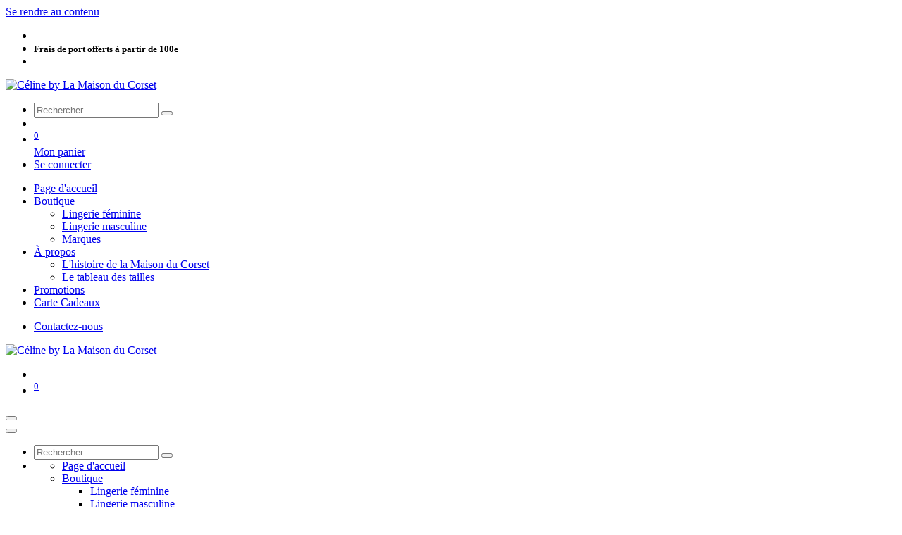

--- FILE ---
content_type: text/html; charset=utf-8
request_url: https://www.celinemdc-lingerie.fr/shop/shorty-simone-perele-exotica-1b3630-framboise-2891
body_size: 11193
content:

        

<!DOCTYPE html>
<html lang="fr-FR" data-website-id="1" data-main-object="product.template(2891,)">
    <head>
        <meta charset="utf-8"/>
        <meta http-equiv="X-UA-Compatible" content="IE=edge"/>
        <meta name="viewport" content="width=device-width, initial-scale=1"/>
        <meta name="generator" content="Odoo"/>
        <meta name="description" content="Shorty SIMONE PÉRÈLE Exotica à la délicate dentelle Leavers possédant des bords larges et une légère échancrure au niveau des fesses.
Fine bande élastiquée à la taille et un tulle fourreau à l&#39;arrière pour plus de discrétion et de confort.
Fond doublé 100% coton
Composition : 93% Polyamide, 7% Élasthanne"/>
            
        <meta property="og:type" content="website"/>
        <meta property="og:title" content="Shorty Simone Perele Exotica 1B3630 framboise"/>
        <meta property="og:site_name" content="Céline by La Maison du Corset"/>
        <meta property="og:url" content="https://www.celinemdc-lingerie.fr/shop/shorty-simone-perele-exotica-1b3630-framboise-2891"/>
        <meta property="og:image" content="https://www.celinemdc-lingerie.fr/web/image/product.template/2891/image_1024?unique=9a79415"/>
        <meta property="og:description" content="Shorty SIMONE PÉRÈLE Exotica à la délicate dentelle Leavers possédant des bords larges et une légère échancrure au niveau des fesses.
Fine bande élastiquée à la taille et un tulle fourreau à l&#39;arrière pour plus de discrétion et de confort.
Fond doublé 100% coton
Composition : 93% Polyamide, 7% Élasthanne"/>
            
        <meta name="twitter:card" content="summary_large_image"/>
        <meta name="twitter:title" content="Shorty Simone Perele Exotica 1B3630 framboise"/>
        <meta name="twitter:image" content="https://www.celinemdc-lingerie.fr/web/image/product.template/2891/image_1024?unique=9a79415"/>
        <meta name="twitter:description" content="Shorty SIMONE PÉRÈLE Exotica à la délicate dentelle Leavers possédant des bords larges et une légère échancrure au niveau des fesses.
Fine bande élastiquée à la taille et un tulle fourreau à l&#39;arrière pour plus de discrétion et de confort.
Fond doublé 100% coton
Composition : 93% Polyamide, 7% Élasthanne"/>
        
        <link rel="canonical" href="https://www.celinemdc-lingerie.fr/shop/shorty-simone-perele-exotica-1b3630-framboise-2891"/>
        
        <link rel="preconnect" href="https://fonts.gstatic.com/" crossorigin=""/>
        <title>Shorty Simone Perele Exotica 1B3630 framboise | Céline by La Maison du Corset</title>
        <link type="image/x-icon" rel="shortcut icon" href="/web/image/website/1/favicon?unique=1fbfcf8"/>
        <link rel="preload" href="/web/static/src/libs/fontawesome/fonts/fontawesome-webfont.woff2?v=4.7.0" as="font" crossorigin=""/>
        <link type="text/css" rel="stylesheet" href="/web/assets/1/aa7ff81/web.assets_frontend.min.css"/>
        <script id="web.layout.odooscript" type="text/javascript">
            var odoo = {
                csrf_token: "0586760dce5a5c80b2de6e0dfcf9b131a6cb007ao1800393496",
                debug: "",
            };
        </script>
        <script type="text/javascript">
            odoo.__session_info__ = {"is_admin": false, "is_system": false, "is_public": true, "is_internal_user": false, "is_website_user": true, "uid": null, "registry_hash": "b50a3422faf1f3999225541cc59c42f0aa27e59ed0d445eea0ba7157d9833fa8", "is_frontend": true, "profile_session": null, "profile_collectors": null, "profile_params": null, "show_effect": true, "currencies": {"1": {"name": "EUR", "symbol": "\u20ac", "position": "after", "digits": [69, 2]}, "2": {"name": "USD", "symbol": "$", "position": "before", "digits": [69, 2]}}, "quick_login": true, "bundle_params": {"lang": "fr_FR", "website_id": 1}, "test_mode": false, "websocket_worker_version": "19.0-2", "translationURL": "/website/translations", "geoip_country_code": "US", "geoip_phone_code": 1, "lang_url_code": "fr", "add_to_cart_action": "stay"};
            if (!/(^|;\s)tz=/.test(document.cookie)) {
                const userTZ = Intl.DateTimeFormat().resolvedOptions().timeZone;
                document.cookie = `tz=${userTZ}; path=/`;
            }
        </script>
        <script type="text/javascript" defer="defer" src="/web/assets/1/53e8cf5/web.assets_frontend_minimal.min.js" onerror="__odooAssetError=1"></script>
        <script type="text/javascript" data-src="/web/assets/1/b3c17d4/web.assets_frontend_lazy.min.js" onerror="__odooAssetError=1"></script>
        
            <script id="plausible_script" name="plausible" defer="defer" data-domain="celinemdc.odoo.com" src="https://download.odoo.com/js/plausi_saas.js"></script>
            
            <script type="application/ld+json">
{
    "@context": "http://schema.org",
    "@type": "Organization",
    "name": "Céline by La maison du corset",
    "logo": "https://www.celinemdc-lingerie.fr/logo.png?company=1",
    "url": "https://www.celinemdc-lingerie.fr"
}
            </script>

             
            <script type="application/ld+json">[
  {
    "@context": "https://schema.org/",
    "@type": "ProductGroup",
    "name": "Shorty Simone Perele Exotica 1B3630 framboise",
    "image": "https://www.celinemdc-lingerie.fr/web/image/product.template/2891/image_1920?unique=9a79415",
    "url": "https://www.celinemdc-lingerie.fr/shop/shorty-simone-perele-exotica-1b3630-framboise-2891",
    "hasVariant": []
  },
  {
    "@context": "https://schema.org",
    "@type": "BreadcrumbList",
    "itemListElement": [
      {
        "@type": "ListItem",
        "position": 1,
        "name": "All Products",
        "item": "https://www.celinemdc-lingerie.fr/shop"
      },
      {
        "@type": "ListItem",
        "position": 2,
        "name": "Shortys",
        "item": "https://www.celinemdc-lingerie.fr/shop/category/lingerie-feminine-lingerie-de-jour-bas-shortys-11"
      },
      {
        "@type": "ListItem",
        "position": 3,
        "name": "Shorty Simone Perele Exotica 1B3630 framboise"
      }
    ]
  }
]</script>
        
    </head>
    <body>
        



        <div id="wrapwrap" class="   ">
            <a class="o_skip_to_content btn btn-primary rounded-0 visually-hidden-focusable position-absolute start-0" href="#wrap">Se rendre au contenu</a>
                <header id="top" data-anchor="true" data-name="Header" data-extra-items-toggle-aria-label="Bouton d&#39;éléments supplémentaires" class="   o_header_standard" style=" ">
    <nav data-name="Navbar" aria-label="Main" class="navbar navbar-expand-lg navbar-light o_colored_level o_cc o_header_force_no_radius d-none d-lg-block p-0 shadow-sm ">
        
            <div id="o_main_nav" class="o_main_nav">
                <div class="o_header_hide_on_scroll">
                    <div aria-label="Haut" class="o_header_sales_two_top py-1">
                        <ul class="container navbar-nav d-grid h-100 px-3 o_grid_header_3_cols">
                            
                            <li class="o_header_sales_two_lang_selector_placeholder"></li>
                            
                            
                            
        <li class="d-flex align-items-center">
                <div data-name="Text" class="s_text_block d-flex align-items-center mx-auto">
                    <small style="text-align: center;"><strong><span class="base-fs">Frais de port offerts à partir de 100e</span></strong></small>
                </div>
        </li>
                            
                            
                            <li class="o_header_sales_two_social_links_placeholder"></li>
                        </ul>
                    </div>
                    <div aria-label="Moyen" class="container d-flex justify-content-between align-items-center py-1">
                        
    <a data-name="Navbar Logo" href="/" class="navbar-brand logo me-4">
            
            <span role="img" aria-label="Logo of Céline by La Maison du Corset" title="Céline by La Maison du Corset"><img src="/web/image/website/1/logo/C%C3%A9line%20by%20La%20Maison%20du%20Corset?unique=1fbfcf8" class="img img-fluid" width="95" height="40" alt="Céline by La Maison du Corset" loading="lazy"/></span>
        </a>
    
                        <ul class="navbar-nav align-items-center gap-1">
                            
        <li class="">
    <form method="get" class="o_searchbar_form s_searchbar_input " action="/website/search" data-snippet="s_searchbar_input">
            <div role="search" class="input-group ">
        <input type="search" name="search" class="search-query form-control oe_search_box rounded-start-pill ps-3 text-bg-light border-0 bg-light" placeholder="Rechercher…" data-search-type="all" data-limit="5" data-display-image="true" data-display-description="true" data-display-extra-link="true" data-display-detail="true" data-order-by="name asc"/>
        <button type="submit" aria-label="Rechercher" title="Rechercher" class="btn oe_search_button rounded-end-pill p-3 bg-o-color-3 lh-1">
            <i class="oi oi-search"></i>
        </button>
    </div>

            <input name="order" type="hidden" class="o_search_order_by oe_unremovable" value="name asc"/>
            
        </form>
        </li>
                            
        <li class=" divider d-none"></li> 
        <li class="o_wsale_my_cart  ">
            <a href="/shop/cart" aria-label="Panier eCommerce" class="o_navlink_trigger_hover btn d-flex align-items-center fw-bold text-reset">
                <div class="o_navlink_background position-relative me-2 rounded-circle p-2 transition-base">
                    <i class="fa fa-shopping-cart fa-stack"></i>
                    <sup class="my_cart_quantity badge bg-primary position-absolute top-0 end-0 mt-n1 me-n1 rounded-pill d-none">0</sup>
                </div>
                <span class="small">Mon panier</span>
            </a>
        </li>
            <li class=" o_no_autohide_item">
                <a href="/web/login" class="nav-link o_nav_link_btn ms-2 border px-3">Se connecter</a>
            </li>
                            
                        </ul>
                    </div>
                </div>
                <div aria-label="Bas" class="border-top o_border_contrast">
                    <div class="container d-flex justify-content-between">
                        
    <ul role="menu" id="top_menu" class="nav navbar-nav top_menu o_menu_loading  align-items-center me-4 py-1 ">
        
                            

    <li role="presentation" class="nav-item ">
        <a role="menuitem" href="/" class="nav-link ">
            <span>Page d&#39;accueil</span>
        </a>
    </li>

    <li role="presentation" class="nav-item   dropdown">
        <a href="#" data-bs-toggle="dropdown" data-bs-auto-close="outside" role="menuitem" class="dropdown-toggle nav-link   ">
            <span>Boutique</span>
        </a>
        
        
        <ul role="menu" class="dropdown-menu ">

    <li role="presentation" class=" ">
        <a role="menuitem" href="/shop/category/lingerie-feminine-1" class="dropdown-item ">
            <span>Lingerie féminine</span>
        </a>
    </li>

    <li role="presentation" class=" ">
        <a role="menuitem" href="/shop/category/lingerie-masculine-32" class="dropdown-item ">
            <span>Lingerie masculine</span>
        </a>
    </li>

    <li role="presentation" class=" ">
        <a role="menuitem" href="/shop/category/marques-49" class="dropdown-item ">
            <span>Marques</span>
        </a>
    </li>
        </ul>
        
    </li>

    <li role="presentation" class="nav-item   dropdown">
        <a href="#" data-bs-toggle="dropdown" data-bs-auto-close="outside" role="menuitem" class="dropdown-toggle nav-link   ">
            <span>À propos</span>
        </a>
        
        
        <ul role="menu" class="dropdown-menu ">

    <li role="presentation" class=" ">
        <a role="menuitem" href="/a-propos" class="dropdown-item ">
            <span>L&#39;histoire de la Maison du Corset</span>
        </a>
    </li>

    <li role="presentation" class=" ">
        <a role="menuitem" href="/le-tableau-des-tailles" class="dropdown-item ">
            <span>Le tableau des tailles</span>
        </a>
    </li>
        </ul>
        
    </li>

    <li role="presentation" class="nav-item ">
        <a role="menuitem" href="/shop/category/promotions-72" class="nav-link ">
            <span>Promotions</span>
        </a>
    </li>

    <li role="presentation" class="nav-item ">
        <a role="menuitem" href="/shop/carte-cadeau-4759" class="nav-link ">
            <span>Carte Cadeaux</span>
        </a>
    </li>
                        
    </ul>
                        
                        <ul class="navbar-nav">
        <li class="">
            <div class="oe_structure oe_structure_solo d-flex h-100">
            <section class="oe_unremovable oe_unmovable s_text_block" data-snippet="s_text_block" data-name="Text">
                    <div class="container h-100 h-100">
                        <a href="/contactus" class="oe_unremovable btn btn-primary btn_cta w-100 w-100 w-100 w-100 w-100 w-100 d-flex align-items-center h-100 rounded-0 d-flex align-items-center h-100 rounded-0">Contactez-nous</a>
                    </div>
                </section>
                </div>
        </li>
                        </ul>
                    </div>
                </div>
            </div>
        
    </nav>

    <nav data-name="Navbar" aria-label="Mobile" class="navbar  navbar-light o_colored_level o_cc o_header_mobile d-block d-lg-none shadow-sm o_header_force_no_radius">
        

        <div class="o_main_nav container flex-wrap justify-content-between">
            <div class="d-flex flex-grow-1">
                
    <a data-name="Navbar Logo" href="/" class="navbar-brand logo ">
            
            <span role="img" aria-label="Logo of Céline by La Maison du Corset" title="Céline by La Maison du Corset"><img src="/web/image/website/1/logo/C%C3%A9line%20by%20La%20Maison%20du%20Corset?unique=1fbfcf8" class="img img-fluid" width="95" height="40" alt="Céline by La Maison du Corset" loading="lazy"/></span>
        </a>
    
                <ul class="o_header_mobile_buttons_wrap navbar-nav d-flex flex-row align-items-center gap-2 mb-0 ms-auto">
        <li class=" divider d-none"></li> 
        <li class="o_wsale_my_cart  ">
            <a href="/shop/cart" aria-label="Panier eCommerce" class="o_navlink_background_hover btn position-relative rounded-circle border-0 p-1 text-reset">
                <div class="">
                    <i class="fa fa-shopping-cart fa-stack"></i>
                    <sup class="my_cart_quantity badge bg-primary position-absolute top-0 end-0 mt-n1 me-n1 rounded-pill d-none">0</sup>
                </div>
            </a>
        </li></ul>
            </div>
            <button class="nav-link btn p-2 o_not_editable" type="button" data-bs-toggle="offcanvas" data-bs-target="#top_menu_collapse_mobile" aria-controls="top_menu_collapse_mobile" aria-expanded="false" aria-label="Basculer la navigation">
                <span class="navbar-toggler-icon"></span>
            </button>
            <div id="top_menu_collapse_mobile" class="offcanvas offcanvas-end o_navbar_mobile">
                <div class="offcanvas-header justify-content-end o_not_editable">
                    <button type="button" class="nav-link btn-close" data-bs-dismiss="offcanvas" aria-label="Fermer"></button>
                </div>
                <div class="offcanvas-body d-flex flex-column justify-content-between h-100 w-100 pt-0">
                    <ul class="navbar-nav">
                        
        <li class="">
    <form method="get" class="o_searchbar_form s_searchbar_input " action="/website/search" data-snippet="s_searchbar_input">
            <div role="search" class="input-group mb-3">
        <input type="search" name="search" class="search-query form-control oe_search_box rounded-start-pill text-bg-light ps-3 border-0 bg-light" placeholder="Rechercher…" data-search-type="all" data-limit="0" data-display-image="true" data-display-description="true" data-display-extra-link="true" data-display-detail="true" data-order-by="name asc"/>
        <button type="submit" aria-label="Rechercher" title="Rechercher" class="btn oe_search_button rounded-end-pill bg-o-color-3 pe-3">
            <i class="oi oi-search"></i>
        </button>
    </div>

            <input name="order" type="hidden" class="o_search_order_by oe_unremovable" value="name asc"/>
            
        </form>
        </li>
                        
                        <li>
    <ul role="menu" class="nav navbar-nav top_menu  o_mega_menu_is_offcanvas mx-n3 text-center ">
        
                                

    <li role="presentation" class="nav-item border-top  px-0">
        <a role="menuitem" href="/" class="nav-link p-3 text-wrap ">
            <span>Page d&#39;accueil</span>
        </a>
    </li>

    <li role="presentation" class="nav-item border-top    accordion accordion-flush">
        
        
        <div class="accordion-item">
            <a href="#" data-bs-toggle="collapse" aria-expanded="false" class="nav-link p-3 text-wrap accordion-button collapsed" data-bs-target=".o_accordion_target_7" aria-controls="o_accordion_target_7">
                <span>Boutique</span>
            </a>
            <div class="o_accordion_target_7 accordion-collapse collapse" aria-labelledby="o_accordion_target_7" data-bs-parent="#top_menu_collapse_mobile">
                <ul class="show list-group list-unstyled py-0" role="menu">

    <li role="presentation" class=" px-0">
        <a role="menuitem" href="/shop/category/lingerie-feminine-1" class="nav-link list-group-item list-group-item-action border-0 rounded-0 px-4 text-wrap ">
            <span>Lingerie féminine</span>
        </a>
    </li>

    <li role="presentation" class=" px-0">
        <a role="menuitem" href="/shop/category/lingerie-masculine-32" class="nav-link list-group-item list-group-item-action border-0 rounded-0 px-4 text-wrap ">
            <span>Lingerie masculine</span>
        </a>
    </li>

    <li role="presentation" class=" px-0">
        <a role="menuitem" href="/shop/category/marques-49" class="nav-link list-group-item list-group-item-action border-0 rounded-0 px-4 text-wrap ">
            <span>Marques</span>
        </a>
    </li>
                </ul>
            </div>
        </div>
        
    </li>

    <li role="presentation" class="nav-item border-top    accordion accordion-flush">
        
        
        <div class="accordion-item">
            <a href="#" data-bs-toggle="collapse" aria-expanded="false" class="nav-link p-3 text-wrap accordion-button collapsed" data-bs-target=".o_accordion_target_9" aria-controls="o_accordion_target_9">
                <span>À propos</span>
            </a>
            <div class="o_accordion_target_9 accordion-collapse collapse" aria-labelledby="o_accordion_target_9" data-bs-parent="#top_menu_collapse_mobile">
                <ul class="show list-group list-unstyled py-0" role="menu">

    <li role="presentation" class=" px-0">
        <a role="menuitem" href="/a-propos" class="nav-link list-group-item list-group-item-action border-0 rounded-0 px-4 text-wrap ">
            <span>L&#39;histoire de la Maison du Corset</span>
        </a>
    </li>

    <li role="presentation" class=" px-0">
        <a role="menuitem" href="/le-tableau-des-tailles" class="nav-link list-group-item list-group-item-action border-0 rounded-0 px-4 text-wrap ">
            <span>Le tableau des tailles</span>
        </a>
    </li>
                </ul>
            </div>
        </div>
        
    </li>

    <li role="presentation" class="nav-item border-top  px-0">
        <a role="menuitem" href="/shop/category/promotions-72" class="nav-link p-3 text-wrap ">
            <span>Promotions</span>
        </a>
    </li>

    <li role="presentation" class="nav-item border-top border-bottom px-0">
        <a role="menuitem" href="/shop/carte-cadeau-4759" class="nav-link p-3 text-wrap ">
            <span>Carte Cadeaux</span>
        </a>
    </li>
                            
    </ul>
                        </li>
                        
        <li class="">
                <div data-name="Text" class="s_text_block mt-2 text-center">
                    <small style="text-align: center;"><strong><span class="base-fs">Frais de port offerts à partir de 100e</span></strong></small>
                </div>
        </li>
                        
                    </ul>
                    <ul class="navbar-nav gap-2 mt-3 w-100">
                        
                        
            <li class=" o_no_autohide_item">
                <a href="/web/login" class="nav-link o_nav_link_btn w-100 border text-center">Se connecter</a>
            </li>
                        
                        
        <li class="">
            <div class="oe_structure oe_structure_solo ">
            <section class="oe_unremovable oe_unmovable s_text_block" data-snippet="s_text_block" data-name="Text">
                    <div class="container h-100">
                        <a href="/contactus" class="oe_unremovable btn btn-primary btn_cta w-100 w-100 w-100 w-100 w-100 w-100 d-flex align-items-center h-100 rounded-0 w-100">Contactez-nous</a>
                    </div>
                </section>
                </div>
        </li>
                    </ul>
                </div>
            </div>
        </div>
    
    </nav>
    </header>
                <main>
                    
            <div id="wrap" class="js_sale o_wsale_product_page ecom-zoomable" data-ecom-zoom-click="1">
                <div class="oe_structure oe_empty oe_structure_not_nearest" id="oe_structure_website_sale_product_1" data-editor-message="DÉPOSEZ DES BLOCS DE CONSTRUCTION ICI POUR LES RENDRE DISPONIBLES POUR TOUS LES PRODUITS"></div><section id="product_detail" class="oe_website_sale mt-1 mt-lg-2 mb-5  o_wsale_container_lg container-lg o_wsale_product_page_opt_image_width_50_pc o_wsale_product_page_opt_image_ratio_1_1 o_wsale_product_page_opt_image_ratio_mobile_auto o_wsale_product_page_opt_image_radius_none o_wsale_product_page_opt_separators" data-image-ratio="1_1" data-view-track="1">
                    <div class="o_wsale_content_contained container d-flex flex-wrap align-items-center py-3">
                        <div class="d-flex align-items-center flex-grow-1">
                            <ol class="o_wsale_breadcrumb breadcrumb m-0 p-0">
                                <li class="breadcrumb-item d-none d-lg-inline-block">
                                    <a href="/shop">
        <span placeholder="All products">Tous les produits</span>
                                    </a>
                                </li>
                                    <li class="breadcrumb-item d-none d-lg-inline-block">
                                        <a class="py-2 py-lg-0" href="/shop/category/lingerie-feminine-1">
                                            <i class="oi oi-chevron-left d-lg-none me-1" role="img"></i>
                                            Lingerie féminine
                                        </a>
                                    </li>
                                    <li class="breadcrumb-item d-none d-lg-inline-block">
                                        <a class="py-2 py-lg-0" href="/shop/category/lingerie-feminine-lingerie-de-jour-4">
                                            <i class="oi oi-chevron-left d-lg-none me-1" role="img"></i>
                                            Lingerie de jour
                                        </a>
                                    </li>
                                    <li class="breadcrumb-item d-none d-lg-inline-block">
                                        <a class="py-2 py-lg-0" href="/shop/category/lingerie-feminine-lingerie-de-jour-bas-7">
                                            <i class="oi oi-chevron-left d-lg-none me-1" role="img"></i>
                                            Bas
                                        </a>
                                    </li>
                                    <li class="breadcrumb-item d-none d-lg-inline-block">
                                        <a class="py-2 py-lg-0" href="/shop/category/lingerie-feminine-lingerie-de-jour-bas-shortys-11">
                                            <i class="oi oi-chevron-left d-lg-none me-1" role="img"></i>
                                            Shortys
                                        </a>
                                    </li>
                                <li class="breadcrumb-item d-none d-lg-inline-block active">
                                    <span>Shorty Simone Perele Exotica 1B3630 framboise</span>
                                </li>
                                <li class="breadcrumb-item d-lg-none">
                                    <a href="/shop/category/lingerie-feminine-lingerie-de-jour-bas-shortys-11">
                                        <i class="oi oi-chevron-left me-2" role="img"></i>
                                        Shortys
                                    </a>
                                </li>
                            </ol>
                            <div class="d-flex d-md-none gap-2 ms-auto">
        <div class="o_pricelist_dropdown dropdown d-none">
            <a role="button" href="#" data-bs-toggle="dropdown" class="dropdown-toggle btn px-2">
                <small class="d-none d-md-inline opacity-75">Liste de prix:</small>
                <span class="d-none d-md-inline">Soldes</span>
                <span class="d-md-none">Liste de prix</span>
            </a>
            <div class="dropdown-menu" role="menu">
                    <a role="menuitem" href="/shop/change_pricelist/9" class="dropdown-item active" aria-current="true">
                        <span class="switcher_pricelist" data-pl_id="9">Soldes</span>
                    </a>
            </div>
        </div>
                                <a data-bs-target="#o_wsale_product_search_modal" data-bs-toggle="modal" role="button" title="Chercher des produits" href="#" class="o_wsale_product_search_mobile_btn o_not_editable btn btn-light d-none">
                                    <i class="oi oi-search" role="presentation"></i>
                                </a>
                            </div>
                        </div>
                        <div class="o_wsale_product_top_bar_desktop d-none d-md-inline-flex flex-wrap gap-2 w-auto mb-lg-auto">
        <div class="o_pricelist_dropdown dropdown d-none">
            <a role="button" href="#" data-bs-toggle="dropdown" class="dropdown-toggle btn px-2">
                <small class="d-none d-md-inline opacity-75">Liste de prix:</small>
                <span class="d-none d-md-inline">Soldes</span>
                <span class="d-md-none">Liste de prix</span>
            </a>
            <div class="dropdown-menu" role="menu">
                    <a role="menuitem" href="/shop/change_pricelist/9" class="dropdown-item active" aria-current="true">
                        <span class="switcher_pricelist" data-pl_id="9">Soldes</span>
                    </a>
            </div>
        </div>
                        </div>
                    </div>
                    <div id="product_detail_main" data-name="Product Page" class="row align-items-lg-start " data-image_layout="carousel">
                        <div class="o_wsale_product_images col o_wsale_sticky_object" data-image-amount="3">
        <div id="o-carousel-product" class="o_carousel_not_single carousel slide mb-3 overflow-hidden" data-name="Carrousel de produits">
            <div class="o_carousel_product_outer carousel-outer position-relative d-flex align-items-center w-100 overflow-hidden">
                <span class="o_ribbons  z-1" style=""></span>
                <div class="carousel-inner h-100">
                        <div class="carousel-item h-100 w-100 text-center active">
        <span class="o_ribbons o_not_editable  z-1" style=""></span>
        <div class="d-flex align-items-center justify-content-center h-100 o_product_detail_img_wrapper oe_unmovable" style=""><img src="/web/image/product.product/12876/image_1024/Shorty%20Simone%20Perele%20Exotica%201B3630%20framboise?unique=9a79415" class="img img-fluid oe_unmovable product_detail_img w-100 h-100" alt="Shorty Simone Perele Exotica 1B3630 framboise" data-zoom="1" data-zoom-image="/web/image/product.product/12876/image_1920/Shorty%20Simone%20Perele%20Exotica%201B3630%20framboise?unique=9a79415" loading="lazy"/></div>
                        </div>
                        <div class="carousel-item h-100 w-100 text-center">
        <span class="o_ribbons o_not_editable  z-1" style=""></span>
        <div class="d-flex align-items-center justify-content-center h-100 o_product_detail_img_wrapper oe_unmovable" style=""><img src="/web/image/product.image/1205/image_1024/Shorty%20Simone%20P%C3%A9r%C3%A8le%20Exotica%201B3630%20framboise?unique=f7b0ad3" class="img img-fluid oe_unmovable product_detail_img w-100 h-100" alt="Shorty Simone Pérèle Exotica 1B3630 framboise" data-zoom="1" data-zoom-image="/web/image/product.image/1205/image_1920/Shorty%20Simone%20P%C3%A9r%C3%A8le%20Exotica%201B3630%20framboise?unique=f7b0ad3" loading="lazy"/></div>
                        </div>
                        <div class="carousel-item h-100 w-100 text-center">
        <span class="o_ribbons o_not_editable  z-1" style=""></span>
        <div class="d-flex align-items-center justify-content-center h-100 o_product_detail_img_wrapper oe_unmovable" style=""><img src="/web/image/product.image/1309/image_1024/Shorty%20Simone%20Perele%20Exotica%201B3630%20framboise?unique=860a47b" class="img img-fluid oe_unmovable product_detail_img w-100 h-100" alt="Shorty Simone Perele Exotica 1B3630 framboise" data-zoom="1" data-zoom-image="/web/image/product.image/1309/image_1920/Shorty%20Simone%20Perele%20Exotica%201B3630%20framboise?unique=860a47b" loading="lazy"/></div>
                        </div>
                </div>
                    <a class="carousel-control-prev" href="#o-carousel-product" role="button" data-bs-slide="prev">
                        <i class="oi oi-chevron-left oe_unmovable border bg-white text-900" role="img" aria-label="Précédent" title="Précédent"></i>
                    </a>
                    <a class="carousel-control-next" href="#o-carousel-product" role="button" data-bs-slide="next">
                        <i class="oi oi-chevron-right oe_unmovable border bg-white text-900" role="img" aria-label="Suivant" title="Suivant"></i>
                    </a>
            </div>
        <div class="o_carousel_product_indicators pt-2 overflow-hidden">
            <ol class="carousel-indicators position-static pt-2 pt-lg-0 mx-auto my-0  ">
                <li data-bs-target="#o-carousel-product" class="align-top position-relative active" data-bs-slide-to="0">
                    <div><img src="/web/image/product.product/12876/image_128/Shorty%20Simone%20Perele%20Exotica%201B3630%20framboise?unique=9a79415" class="img object-fit-cover w-100 h-100" alt="Shorty Simone Perele Exotica 1B3630 framboise" loading="lazy"/></div>
                </li><li data-bs-target="#o-carousel-product" class="align-top position-relative " data-bs-slide-to="1">
                    <div><img src="/web/image/product.image/1205/image_128/Shorty%20Simone%20P%C3%A9r%C3%A8le%20Exotica%201B3630%20framboise?unique=f7b0ad3" class="img object-fit-cover w-100 h-100" alt="Shorty Simone Pérèle Exotica 1B3630 framboise" loading="lazy"/></div>
                </li><li data-bs-target="#o-carousel-product" class="align-top position-relative " data-bs-slide-to="2">
                    <div><img src="/web/image/product.image/1309/image_128/Shorty%20Simone%20Perele%20Exotica%201B3630%20framboise?unique=860a47b" class="img object-fit-cover w-100 h-100" alt="Shorty Simone Perele Exotica 1B3630 framboise" loading="lazy"/></div>
                </li>
            </ol>
        </div>
        </div>
                        </div>
                        <div id="product_details" class="position-relative position-lg-sticky o_wsale_sticky_object col">
                            <div id="o_wsale_product_details_content" class="js_product js_main_product o_wsale_content_contained container">

                                
        <div class="o_wsale_product_details_content_section o_wsale_product_details_content_section_title mb-3">
            
            <h1 class="h3 ">Shorty Simone Perele Exotica 1B3630 framboise</h1>
                <a href="#o_product_page_reviews" class="o_product_page_reviews_link d-block mb-2 text-decoration-none">
        <div class="o_website_rating_static">
                    <i class="fa fa-star-o" role="img"></i>
                    <i class="fa fa-star-o" role="img"></i>
                    <i class="fa fa-star-o" role="img"></i>
                    <i class="fa fa-star-o" role="img"></i>
                    <i class="fa fa-star-o" role="img"></i>
                <small class="text-muted ms-1">
                    (0 avis)
                </small>
        </div>
                </a>
            <div placeholder="Une description détaillée et formatée pour promouvoir votre produit sur cette page. Utilisez &#39;/&#39; pour découvrir d&#39;autres fonctionnalités." class="oe_structure mb-3 text-muted"></div>
        <div class="o_product_tags o_field_tags ">
        </div>
            <p class="alert alert-warning">
                Ce produit n'est plus disponible.
            </p>
        </div>

                            </div>
                        </div>
                    </div>
                </section>
                
            <div class="oe_structure oe_structure_solo oe_unremovable oe_unmovable" id="oe_structure_website_sale_recommended_products">
                <section data-snippet="s_dynamic_snippet_products" class="oe_unmovable oe_unremovable s_dynamic_snippet_products o_wsale_alternative_products s_dynamic pt32 pb32 o_colored_level s_product_product_add_to_cart o_dynamic_empty" data-name="Alternative Products" style="background-image: none;" data-template-key="website_sale.dynamic_filter_template_product_product_products_item" data-product-category-id="all" data-number-of-records="16" data-carousel-interval="5000" data-bs-original-title="" title="" data-filter-id="6">
                    <div class="o_not_editable container">
                        <div class="css_non_editable_mode_hidden">
                            <div class="missing_option_warning alert alert-info rounded-0 fade show d-none d-print-none o_default_snippet_text">
                                Votre snippet dynamique sera affiché ici...
                                Ce message s'affiche parce que vous n'avez pas défini le filtre et le modèle à utiliser.
                            </div>
                        </div>
                        <div class="dynamic_snippet_template"></div>
                    </div>
                </section>
            </div><div class="o_shop_discussion_rating" data-anchor="true">
                <section id="o_product_page_reviews" class="container pt32 pb32" data-anchor="true">
                    <a class="o_product_page_reviews_title d-flex justify-content-between text-decoration-none" type="button" data-bs-toggle="collapse" data-bs-target="#o_product_page_reviews_content" aria-expanded="false" aria-controls="o_product_page_reviews_content">
                        <h3 class="mb32">Avis client :</h3>
                        <i class="fa align-self-start">​</i>
                    </a>
                    <div id="o_product_page_reviews_content" class="collapse">
        <div id="discussion" data-anchor="true" class="d-print-none o_portal_chatter o_not_editable p-0" data-res_model="product.template" data-res_id="2891" data-pager_step="5" data-allow_composer="1" data-two_columns="true" data-display_rating="True">
        </div>
                    </div>
                </section>
            </div>
                <div class="oe_structure oe_empty oe_structure_not_nearest mt16" id="oe_structure_website_sale_product_2" data-editor-message="DÉPOSEZ DES BLOCS DE CONSTRUCTION ICI POUR LES RENDRE DISPONIBLES POUR TOUS LES PRODUITS"></div></div>
            <div id="o_wsale_product_search_modal" class="modal fade css_editable_mode_hidden" aria-hidden="true" tabindex="-1">
                <div class="modal-dialog modal-lg pt-5">
                    <div class="modal-content mt-5 bg-transparent border-0">
                        <div class="o_container_small">
    <form method="get" class="o_searchbar_form s_searchbar_input " data-snippet="s_searchbar_input">
            <div role="search" class="input-group input-group rounded o_cc o_cc1 mb-1">
        <input type="search" name="search" class="search-query form-control oe_search_box border-0 p-3 " placeholder="Chercher dans Shortys" data-search-type="products" data-limit="5" data-display-image="true" data-display-description="true" data-display-extra-link="true" data-display-detail="true" data-order-by="name asc"/>
        <button type="submit" aria-label="Rechercher" title="Rechercher" class="btn oe_search_button px-4">
            <i class="oi oi-search"></i>
        </button>
    </div>

            <input name="order" type="hidden" class="o_search_order_by oe_unremovable" value="name asc"/>
            
                            
        </form>
                        </div>
                    </div>
                </div>
            </div>
        
        <div id="o_shared_blocks" class="oe_unremovable"><div class="modal fade" id="o_search_modal" aria-hidden="true" tabindex="-1">
                    <div class="modal-dialog modal-lg pt-5">
                        <div class="modal-content mt-5">
    <form method="get" class="o_searchbar_form o_wait_lazy_js s_searchbar_input" action="/website/search" data-snippet="s_searchbar_input">
            <div role="search" class="input-group input-group-lg">
        <input type="search" name="search" data-oe-model="ir.ui.view" data-oe-id="2288" data-oe-field="arch" data-oe-xpath="/data/xpath[3]/form/t[1]/div[1]/input[1]" class="search-query form-control oe_search_box border-0 bg-light border border-end-0 p-3" placeholder="Rechercher…" data-search-type="all" data-limit="5" data-display-image="true" data-display-description="true" data-display-extra-link="true" data-display-detail="true" data-order-by="name asc" autocomplete="off"/>
        <button type="submit" aria-label="Rechercher" title="Rechercher" class="btn oe_search_button border border-start-0 px-4 bg-o-color-4">
            <i class="oi oi-search o_editable_media" data-oe-model="ir.ui.view" data-oe-id="2288" data-oe-field="arch" data-oe-xpath="/data/xpath[3]/form/t[1]/div[1]/button[1]/i[1]"></i>
        </button>
    </div>

            <input name="order" type="hidden" class="o_search_order_by" data-oe-model="ir.ui.view" data-oe-id="2288" data-oe-field="arch" data-oe-xpath="/data/xpath[3]/form/input[1]" value="name asc"/>
            
    
        </form>
                        </div>
                    </div>
                </div></div>
                </main>
                <footer id="bottom" data-anchor="true" data-name="Footer" class="o_footer o_colored_level o_cc ">
                    <div id="footer" class="oe_structure oe_structure_solo">
            <section class="s_text_block pt48" data-snippet="s_text_block" data-name="Text" style="background-image: none;">
                <div class="container">
                    <div class="row">
                        <div class="o_colored_level col-lg-4 pb0">
                            <h4 style="text-align: center;"><b>- LA MAISON DU CORSET - Lingerie by Céline</b></h4><p style="text-align: center;"><strong>7 Boulevard de Courtais&nbsp;</strong></p><p style="text-align: center;"><strong>03100 Montluçon<br/></strong></p></div>
                        <div class="pb24 o_colored_level col-lg-5 offset-lg-3">
                            <p style="text-align: center;"><strong>Votre boutique de lingerie depuis 1945.&nbsp;</strong></p><p class="lead" style="text-align: center;">Je vous propose de la lingerie de
 jour féminine du bonnets A au H,de nuit du 36 à 58. Lingerie homme: 
boxers,slips,pyjamas,maillots<br/></p>
                        </div>
                    </div>
                </div>
            </section>
            <section class="s_text_block" data-snippet="s_text_block" data-name="Text" style="background-image: none;">
                <div class="container">
                    <div class="row align-items-center">
                        <div class="col-lg-3 pb24 o_colored_level">
                            <ul class="ps-3 mb-0">
                                <li><a href="/shop" data-bs-original-title="" title="">Boutique</a></li>
                                <li><a href="/contactus">Contactez-nous</a></li><li><a href="/mentions-legales" data-bs-original-title="" title="">Mentions légales</a></li><li><a href="/" data-bs-original-title="" title="">Conditions générales de vente</a><br/></li>
                                <li>
                                    <a href="/privacy" data-bs-original-title="" title="">Politique vie privée</a>
                                </li>
                            </ul>
                        </div>
                        <div class="col-lg-6 pb24 o_colored_level">
                            <ul class="list-unstyled mb-0">
                                <li><i class="fa fa-phone fa-fw me-2"></i><span class="o_force_ltr"><a href="tel://+1 (650) 555-0111" data-bs-original-title="" title=""> 04 70 05 14 34</a></span></li>
                                <li><i class="fa fa-envelope fa-fw me-2"></i><a href="mailto:lamaisonducorset@hotmail.fr" data-bs-original-title="" title="">lamaisonducorset@hotmail.fr</a></li>
                            </ul>
                        </div>
                        <div class="col-lg-3 pb24 o_colored_level">
                            <div class="s_social_media o_not_editable text-start" data-snippet="s_social_media" data-name="Social Media">
                                <h5 class="s_social_media_title d-none">Suivez-nous</h5>
<a href="/website/social/facebook" class="s_social_media_facebook" target="_blank" aria-label="Facebook">
                                    <i class="fa fa-facebook o_editable_media rounded-circle shadow-sm fa-1x"></i>
                                </a>
</div>
                        </div>
                    </div>
                </div>
            </section>
        </div>
    <div class="o_footer_copyright o_colored_level o_cc" data-name="Copyright">
                        <div class="container py-3">
                            <div class="row row-gap-2">
                                <div class="col-sm text-center text-sm-start text-muted">
                                    <span class="o_footer_copyright_name me-2">Copyright ©&nbsp;Céline by La Maison du Corset 2024. Site réalisé par <a href="https://alicedeveloppmeentweb.fr" target="_blank">A.L.I.C.E. Développement Web</a></span>
                                </div>
                                <div class="text-center o_not_editable small col-md mt-auto mb-0 text-md-end">
        <div class="o_brand_promotion">
        Généré par 
            <a target="_blank" class="badge text-bg-light" href="http://www.odoo.com?utm_source=db&amp;utm_medium=website">
                <img alt="Odoo" src="/web/static/img/odoo_logo_tiny.png" width="62" height="20" style="width: auto; height: 1em; vertical-align: baseline;" loading="lazy"/>
            </a>
        - 
                    Le #1 <a target="_blank" href="http://www.odoo.com/app/ecommerce?utm_source=db&amp;utm_medium=website">Open Source eCommerce</a>
                
        </div>
                                </div>
                            </div>
                        </div>
                    </div>
                </footer>
        <div id="website_cookies_bar" class="s_popup o_snippet_invisible o_no_save d-none" data-name="Cookies Bar" data-vcss="001" data-invisible="1">
            <div class="modal s_popup_bottom s_popup_no_backdrop o_cookies_discrete" data-show-after="500" data-display="afterDelay" data-consents-duration="999" data-bs-focus="false" data-bs-backdrop="false" data-bs-keyboard="false" tabindex="-1" role="dialog">
                <div class="modal-dialog d-flex s_popup_size_full">
                    <div class="modal-content oe_structure">
                        
                        <section class="o_colored_level o_cc o_cc1">
                            <div class="container">
                                <div class="row">
                                    <div class="col-lg-8 pt16">
                                        <p>
                                            <span class="pe-1">Nous utilisons des cookies pour vous offrir une meilleure expérience utilisateur sur ce site.</span>
                                            <a href="/cookie-policy" class="o_cookies_bar_text_policy btn btn-link btn-sm px-0">Politique en matière de cookies</a>
                                        </p>
                                    </div>
                                    <div class="col-lg-4 text-end pt16 pb16">
                                        <a href="#" id="cookies-consent-essential" role="button" class="js_close_popup btn btn-outline-primary rounded-circle btn-sm px-2">Que les essentiels</a>
                                        <a href="#" id="cookies-consent-all" role="button" class="js_close_popup btn btn-outline-primary rounded-circle btn-sm">Je suis d'accord</a>
                                    </div>
                                </div>
                            </div>
                        </section>
                    </div>
                </div>
            </div>
        </div>
            </div>
        <script>
    productDescription = document.querySelectorAll("#product_description p");
    productDescription.forEach(function(element) {
        element.innerHTML = productDescription;
    });
</script>
        </body>
</html>